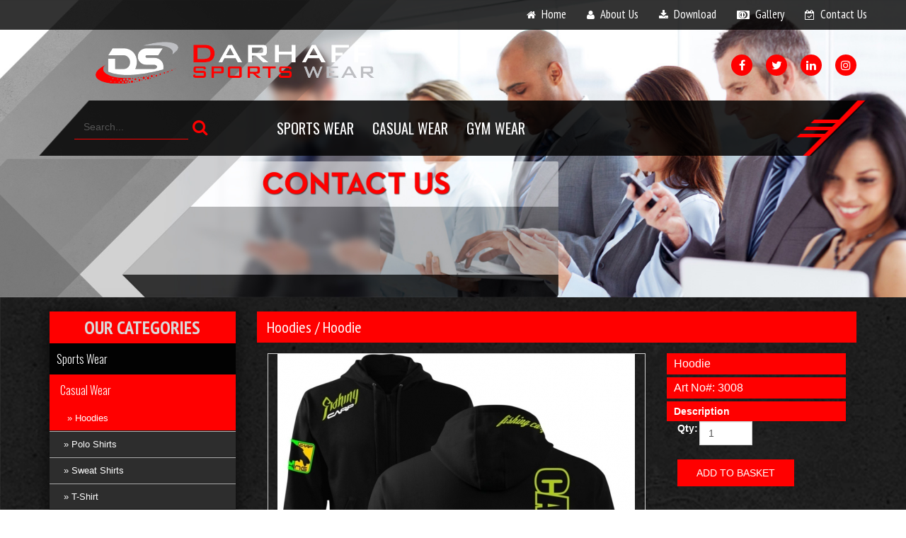

--- FILE ---
content_type: text/html; charset=UTF-8
request_url: http://darhaffsports.com/detail.php?live=2_11_0_151
body_size: 4733
content:
<!DOCTYPE html>
<html>
<head>
<meta charset="utf-8">
<meta http-equiv="X-UA-Compatible" content="IE=edge">
<meta name="viewport" content="width=device-width, initial-scale=1, maximum-scale=1" />
<title>Casual Wear  &raquo; Hoodies &raquo;  hoodie</title>
<meta name="description" content="" />
<meta name="keywords" content="" />
<link rel="stylesheet" type="text/css" href="css/bootstrap.min.css">
<link href="https://maxcdn.bootstrapcdn.com/font-awesome/4.6.3/css/font-awesome.min.css" rel="stylesheet">
<link href="https://fonts.googleapis.com/css?family=PT+Sans+Narrow:400,700" rel="stylesheet">
<link href="https://fonts.googleapis.com/css?family=Oswald:300,400,500,600" rel="stylesheet">
<link href="https://fonts.googleapis.com/css?family=Montserrat:400,500,600,700" rel="stylesheet">
<link rel="stylesheet" type="text/css" href="css/front.css">
<link href="css/slick.css" rel="stylesheet"><link rel="stylesheet" href="css/jquery.fancybox.css?v=2.1.5" type="text/css" media="screen" />
</head>
<body>

<div class="formannagtop">

<header class="top">
    <div class="container">
        <div class="row">

        <div class="top_manu_wrapper">
        <ul>
        <li><span class="fa fa-home"></span><a href="index.php">home</a></li>
        <li><span class="fa fa-user"></span><a href="content.php?p=1">about us</a></li>
        <li><span class="fa fa-download"></span><a href="#">download</a></li>
        <li><span class="fa fa-cc-diners-club"></span><a href="gallery.php">gallery</a></li>
        <li><span class="fa fa-calendar-check-o"></span><a href="content.php?p=2">contact us</a></li>
        <!-- <li class="language-top"><div id="google_translate_element"></div></li> -->
        </ul>
        </div>

        </div>
    </div>
</header>

<header class="main">
    <div class="container">
        <div class="row">

        <div class="col-md-6 col-sm-6">
            <div class="main-left-header">
                <a href="#"><img class="img-responsive" src="images/logo.png" alt="logo"></a>
            </div>
        </div>

        <div class="col-md-6 col-sm-6">
        <div class="main-right-header">

        <ul>
            <li><a class="fa fa-facebook" href="https://www.facebook.com/Darhaff-sports-wear-287141355461504/"></a></li>
            <li><a class="fa fa-twitter" href="#"></a></li>
            <li><a class="fa fa-linkedin" href="#"></a></li>
            <li><a class="fa fa-instagram" href="https://www.instagram.com/kingdom.dani?r=nametag"></a></li>
        </ul>

        </div>
        </div>

        </div>
    </div>
</header>

<div class="container">
<div class="row">
<nav class="main_nav">

    <div class="col-md-3 col-sm-3">
        <div class="form_dataa">
        <form method="post" action="search.php" role="search" class="form-inline newsletter">
            <input type="text" name="tsearch" placeholder="Search...">
            <button type="submit" class="btn-default btn-submit fa fa-search"></button>
        </form>
        </div>
    </div>

    <div class="col-md-9 col-sm-9">
    <div class="main_nav_bars">
    
    <div class="navbar navbar-default">
    <div class="navbar-header">
    <button type="button" class="navbar-toggle" data-toggle="collapse" data-target=".main-nav-bar1">
    <span class="icon-bar"></span>
    <span class="icon-bar"></span>
    <span class="icon-bar"></span>
    </button>
    </div>

    <div class="collapse navbar-collapse main-nav-bar1">
        <ul class="menu nav navbar-nav" id="navigation-bar">
                
            <li><a href="products.php?live=1_1_0_0">Sports Wear</a></li>
                
            <li><a href="products.php?live=2_11_0_0">Casual Wear</a></li>
                
            <li><a href="products.php?live=3_15_0_0">Gym Wear</a></li>
                
        </ul>
    </div>
    </div>

    </div>
    </div>

</nav>
</div>
</div>

</div>
<!--<img src="upload/category/" class="img-responsive center-block" alt="banner">-->
<img src="images/page.jpg" class="img-responsive center-block" alt="banner">

<div class="main_site_bgwrapper">

<div class="container">

<div class="row row-eq-height">
    <div class="col-lg-3 col-md-3 col-sm-4 mtb-20 inflex">
        <script language="JavaScript" type="text/javascript">
var persistmenu="yes" //"yes" or "no". Make sure each SPAN content contains an incrementing ID starting at 1 (id="sub1", id="sub2", etc)
var persisttype="sitewide" //enter "sitewide" for menu to persist across site, "local" for this page only
if (document.getElementById){ 
document.write('<style type="text/css">\n')
document.write('.submenu{display: none;}\n')
document.write('</style>\n')
}
function SwitchMenu(obj){
	if(document.getElementById){
	var el = document.getElementById(obj);
	var ar = document.getElementById("masterdiv").getElementsByTagName("span"); 
		if(el.style.display != "block"){ 
			for (var i=0; i<ar.length; i++){
				if (ar[i].className=="submenu") 
				ar[i].style.display = "none";
			}
			el.style.display = "block";
		}else{
			el.style.display = "none";
		}
	}
}
function get_cookie(Name) { 
var search = Name + "="
var returnvalue = "";
if (document.cookie.length > 0) {
offset = document.cookie.indexOf(search)
if (offset != -1) { 
offset += search.length
end = document.cookie.indexOf(";", offset);
if (end == -1) end = document.cookie.length;
returnvalue=unescape(document.cookie.substring(offset, end))
}
}
return returnvalue;
}
function onloadfunction(){
if (persistmenu=="yes"){
var cookiename=(persisttype=="sitewide")? "switchmenu" : window.location.pathname
var cookievalue=get_cookie(cookiename)
if (cookievalue!="")
document.getElementById(cookievalue).style.display="block"
}
}
function savemenustate(){
var inc=1, blockid=""
while (document.getElementById("sub"+inc)){
if (document.getElementById("sub"+inc).style.display=="block"){
blockid="sub"+inc
break
}
inc++
}
var cookiename=(persisttype=="sitewide")? "switchmenu" : window.location.pathname
var cookievalue=(persisttype=="sitewide")? blockid+";path=/" : blockid
document.cookie=cookiename+"="+cookievalue
}
if (window.addEventListener)
window.addEventListener("load", onloadfunction, false)
else if (window.attachEvent)
window.attachEvent("onload", onloadfunction)
else if (document.getElementById)
window.onload=onloadfunction
if (persistmenu=="yes" && document.getElementById)
window.onunload=savemenustate
</script>

<div class="leftmenu">
<h4>Our Categories</h4>
	<div class="LefMenu" id="masterdiv">
	    <div class="menutitle" onclick="SwitchMenu('sub1');" style="cursor:pointer">
    
		        
        	<li  class="MainLeftCats" ><a href="#1" >Sports Wear</a></li>
        
            </div>
    
        
        
    <span class="submenu" id="sub1">
    <ul>
        
    	<li><a href="products.php?live=1_1_0_0" >&raquo; American Football Uniform</a></li>
    
        
    	<li><a href="products.php?live=1_3_0_0" >&raquo; Ice Hockey Uniforms</a></li>
    
        
    	<li><a href="products.php?live=1_2_0_0" >&raquo; Baseball Uniform</a></li>
    
        
    	<li><a href="products.php?live=1_4_0_0" >&raquo; Basketball Uniform</a></li>
    
        
    	<li><a href="products.php?live=1_5_0_0" >&raquo; Soccer Uniform</a></li>
    
        
    	<li><a href="products.php?live=1_6_0_0" >&raquo; Goalkeeper Uniform</a></li>
    
        
    	<li><a href="products.php?live=1_7_0_0" >&raquo; Rugby Uniform</a></li>
    
        
    	<li><a href="products.php?live=1_8_0_0" >&raquo; Swimming Wear</a></li>
    
        
    	<li><a href="products.php?live=1_9_0_0" >&raquo; Beach Wear</a></li>
    
        
    	<li><a href="products.php?live=1_10_0_0" >&raquo; Sublimation T Shirts</a></li>
    
        </ul>
    </span>
    
        <div class="menutitle" onclick="SwitchMenu('sub2');" style="cursor:pointer">
    
		        
        	<li  class="MainLeftCats active" ><a href="#1"  class="active" >Casual Wear</a></li>
        
            </div>
    
        
        
    <span class="submenu" id="sub2" style='display:block'>
    <ul>
        
    	<li><a href="products.php?live=2_11_0_0"  class="active" >&raquo; Hoodies</a></li>
    
        
    	<li><a href="products.php?live=2_12_0_0" >&raquo; Polo Shirts</a></li>
    
        
    	<li><a href="products.php?live=2_13_0_0" >&raquo; Sweat Shirts</a></li>
    
        
    	<li><a href="products.php?live=2_14_0_0" >&raquo; T-Shirt</a></li>
    
        </ul>
    </span>
    
        <div class="menutitle" onclick="SwitchMenu('sub3');" style="cursor:pointer">
    
		        
        	<li  class="MainLeftCats" ><a href="#1" >Gym Wear</a></li>
        
            </div>
    
        
        
    <span class="submenu" id="sub3">
    <ul>
        
    	<li><a href="products.php?live=3_15_0_0" >&raquo; Legging</a></li>
    
        
    	<li><a href="products.php?live=3_16_0_0" >&raquo; Shorts</a></li>
    
        
    	<li><a href="products.php?live=3_17_0_0" >&raquo; Sports Bra</a></li>
    
        
    	<li><a href="products.php?live=3_18_0_0" >&raquo; Gym Singlet</a></li>
    
        
    	<li><a href="products.php?live=3_19_0_0" >&raquo; Tanktop Stringer</a></li>
    
        </ul>
    </span>
    
    	</div>
</div>
    </div>
    
<div class="col-lg-9 col-md-9 col-sm-8 mtb-20 inflex">
<div class="prdarea">
    <div class="prdarea1">
        <h4><a href="products.php?live=2_11_0_0">Hoodies</a> /  hoodie</h4>
    </div>
    <div class="row"></div>
       
    <div class="col-lg-12 col-md-12 col-sm-8 inflex">
    <div class="prdarea">
        <div class="row">
        <div class="col-lg-8 col-md-8 col-sm-6 mtb-15"> 
            <div class="largeimg">
                <img id="zoom1" class = "cloudzoom img-responsive center-block" src = "upload/products/482181179_151_pic_2.jpg" data-cloudzoom = "zoomImage: 'upload/products/482181179_151_pic_3.jpg', zoomPosition: 'inside', autoInside: true"  alt="">
            </div>

        </div>

        <div class="col-lg-4 col-sm-4 col-sm-6 mtb-15 largedet">
            <form action="addtocart.php" method="post" name="frm_cart" id="frm_cart">
                <div class="detail2">
                    <h4> hoodie</h4>
                    <h5>Art No#: 3008</h5>
                    <h6><strong>Description</strong></h6>
                                    
                </div>
                                <div class="form-group">
                <label class="col-sm-2 control-label" style=" width:12%;">Qty: </label>
                <div class="col-sm-5">
                    <input name="qty" type="number" class="form-control formfldgg" style="border-radius:0;" id="qty" value="1">
                </div>
                <div class="col-sm-10 t1515">
                    <input type="submit" name="Add To Cart" class="btn" style="padding:8px 26px 8px 26px; background:none; font-family: 'Raleway', sans-serif; font-size:14px; margin-top:20px;
                color:#fff; background:#ff0000; text-transform:uppercase; border-radius:0;" value="Add to Basket">
                </div>
                </div>                               
                <input type="hidden" name="sub_mit" value="Yes" />
                <input type="hidden" name="live" value="2_11_0_151" />
            </form>
        </div>
    
    </div>
    
<div class="row">
<div class="col-lg-12">
    <div class="real">
        <h4>Related Products</h4>
    </div>

    <div class="row">
    <div class="slidee11">
                           
            <div class="col-md-4 col-sm-6 mb-10">
                <div class="common-prd-wrapper">
                    <form action="addtocart.php" method="post" name="frm_cart" id="frm_cart">
                    <div class="prd-img">
                    <a href="detail.php?live=2_11_0_153">
                        <img class="img-responsive" src="upload/products/176155532_153_pic_1.jpg" alt="prd">
                    </a>
                    </div>
                    <div class="prd_name">
                    <p> hoodie</p>
                    <span>3010</span>
                    <button type="submit" name="scart" value="Add to Cart" class="basbtn">add to basket</button>
                    </div>
                    <input name="qty" type="hidden" id="qty" value="1" />
                    <input type="hidden" name="sub_mit" value="Yes" />
                    <input type="hidden" name="live" value="2_11_0_153" />            
                    </form>
                </div>
            </div><!--col-md-3-->
                   
            <div class="col-md-4 col-sm-6 mb-10">
                <div class="common-prd-wrapper">
                    <form action="addtocart.php" method="post" name="frm_cart" id="frm_cart">
                    <div class="prd-img">
                    <a href="detail.php?live=2_11_0_150">
                        <img class="img-responsive" src="upload/products/857121785_150_pic_1.jpg" alt="prd">
                    </a>
                    </div>
                    <div class="prd_name">
                    <p> hoodie</p>
                    <span>3007</span>
                    <button type="submit" name="scart" value="Add to Cart" class="basbtn">add to basket</button>
                    </div>
                    <input name="qty" type="hidden" id="qty" value="1" />
                    <input type="hidden" name="sub_mit" value="Yes" />
                    <input type="hidden" name="live" value="2_11_0_150" />            
                    </form>
                </div>
            </div><!--col-md-3-->
                   
            <div class="col-md-4 col-sm-6 mb-10">
                <div class="common-prd-wrapper">
                    <form action="addtocart.php" method="post" name="frm_cart" id="frm_cart">
                    <div class="prd-img">
                    <a href="detail.php?live=2_11_0_148">
                        <img class="img-responsive" src="upload/products/505430056_148_pic_1.jpg" alt="prd">
                    </a>
                    </div>
                    <div class="prd_name">
                    <p> hoodie</p>
                    <span>3005</span>
                    <button type="submit" name="scart" value="Add to Cart" class="basbtn">add to basket</button>
                    </div>
                    <input name="qty" type="hidden" id="qty" value="1" />
                    <input type="hidden" name="sub_mit" value="Yes" />
                    <input type="hidden" name="live" value="2_11_0_148" />            
                    </form>
                </div>
            </div><!--col-md-3-->
                
    </div>
    </div>
</div>
</div>
            
    </div>
    </div>        
          
</div>
</div>   
  
 
</div>
</div>

<div class="container">
<div class="row">
<footer class="top-foter">

<div class="col-md-4 col-sm-4">
<div class="footer-common">

<div class="footercall">
<span class="fa fa-home">&nbsp;</span>
</div>

<div class="foter_deteil">
<p><strong>Pakistan Office &amp; Manufacturing Factory </strong><br /><strong>Darhaff Sports </strong><br /><strong>Mohallah Bograh (Green Town), P.O.Fateh Garh, 51310 Sialkot-Pakistan.</strong></p>
</div>

</div>
</div>

<div class="col-md-4 col-sm-4">
<div class="footer-common">

<div class="footercall">
<span class="fa fa-phone">&nbsp;</span>
</div>

<div class="foter_deteil">
<span>Phone:</span>
<p>+92-340-4678931</p>
<p>+92 347 1689322</p>
<p></p>
</div>

</div>
</div>

<div class="col-md-4 col-sm-4">
<div class="footer-common">

<div class="footercall">
<span class="fa fa-envelope">&nbsp;</span>
</div>

<div class="foter_deteil">
<span>Email:</span>
<p><a href="mailto:darhaffsportswear@gmail.com">darhaffsportswear@gmail.com</a></p>
<p><a href="mailto:info@darhaffsports.com">info@darhaffsports.com</a></p>
</div>

</div>
</div>

</footer>
</div>
</div>

<footer class="end">
<div class="container">
<div class="row">


<div class="col-md-6">
<div class="footer-end-left">

<ul>
<li><p>Copyrights &copy; 2026 <a href="index.php">Darhaff Sports.  All Rights Reserved.</p></li>
<li><span>Designed by:</span><a href="#">E-Professional</a></li>
</ul>


</div>
</div>

<div class="col-md-6">
<div class="footer-end-right">
<ul>
<li><a href="index.php">Home</a></li>
<li><a href="content.php?p=1">about us</a></li>
<li><a href="#">products</a></li>
<li><a href="#">download</a></li>
<li><a href="content.php?p=2">contact us</a></li>
</ul>

</div>
</div>


</div>
</div>
</footer></div>

<script type="text/javascript" src="js/jquery.js"></script>
<script type="text/javascript" src="js/bootstrap.min.js"></script>

<script type="text/javascript" src="js/placeholdem.min.js"></script>
<script type="text/javascript" src="js/search.js"></script>
<script type="text/javascript" src="http://translate.google.com/translate_a/element.js?cb=googleTranslateElementInit"></script>

<script>
$(".carousel-inner div:first").addClass("active");
</script>

<script type="text/javascript">
Placeholdem(document.querySelectorAll('[placeholder]'));
</script>

<script type="text/javascript">
function googleTranslateElementInit() {
new google.translate.TranslateElement({pageLanguage: 'en', layout: google.translate.TranslateElement.InlineLayout.SIMPLE}, 'google_translate_element');}
</script>

<script type="text/javascript" src="js/slick.min.js"></script>
    
    <script type="text/javascript">
    $(document).ready(function(){
	$('.slidee1').slick({
			infinite: true,
			autoplay: true,
			aautoplaySpeed: 1000,
			infinite: true,
			speed: 1500,
			slidesToShow: 4,
			slidesToScroll: 1,
			responsive: [
			{
			breakpoint: 1200,
			settings: {
			slidesToShow: 4,
			slidesToScroll: 1,
			infinite: true,
			dots: false
			}
			},
			{
			breakpoint: 1024,
			settings: {
			slidesToShow: 4,
			slidesToScroll: 1,
			infinite: true,
			dots: false
			}
			},
			{
			breakpoint: 768,
			settings: {
			slidesToShow: 2,
			slidesToScroll: 1
			}
			},
			{
			breakpoint: 600,
			settings: {
			slidesToShow: 1,
			slidesToScroll: 1
			}
			},
			// You can unslick at a given breakpoint now by adding:
			// settings: "unslick"
			// instead of a settings object
			]
			});
			
			
			$('.slidee2').slick({
			autoplay: true,
			aautoplaySpeed: 1000,
			infinite: true,
			speed: 1500,
			slidesToShow: 4,
			slidesToScroll: 1,
			responsive: [
			{
			breakpoint: 1200,
			settings: {
			slidesToShow: 4,
			slidesToScroll: 1,
			infinite: true,
			dots: false
			}
			},
			{
			breakpoint: 1024,
			settings: {
			slidesToShow: 4,
			slidesToScroll: 1,
			infinite: true,
			dots: false
			}
			},
			{
			breakpoint: 768,
			settings: {
			slidesToShow: 2,
			slidesToScroll: 1
			}
			},
			{
			breakpoint: 600,
			settings: {
			slidesToShow: 1,
			slidesToScroll: 1
			}
			},
			// You can unslick at a given breakpoint now by adding:
			// settings: "unslick"
			// instead of a settings object
			]
			});
			
	});
  </script>


<style type="text/css">
div.cloudzoom-zoom,div.cloudzoom-zoom-inside{display: block !important;}
div.cloudzoom-blank,div.cloudzoom-blank div.cloudzoom-lens{display: none !important;}
</style>
<script type="text/javascript" src="js/cloudzoom.js"></script>
<script>CloudZoom.quickStart();</script>
<script type="text/javascript">
$(document).ready(function(){$('#noticb').delay(10000).fadeOut(400);});
</script></body>
</html>

--- FILE ---
content_type: text/css
request_url: http://darhaffsports.com/css/front.css
body_size: 8557
content:
*, ::after, ::before { box-sizing: border-box;}

body{font-size:14px; color:#fff; background:#fff;}



#google_translate_element{color:#fff; text-decoration:none; padding:2px 5px;}

.goog-te-gadget img {display: none;}
.goog-te-gadget-simple {background: none !important;border:none !important;color:#b6b6b6;font-size: 14px;display: inline-block;padding-top: 2px;padding-bottom: 0px;zoom: 1;}
.goog-te-gadget-simple .goog-te-menu-value {color: #fff !important;}
.goog-te-menu-value span{padding:4px 0;}
.goog-te-menu-value span:first-child{margin-right:20px;}
.goog-te-menu-value span:last-child{color:#fff !important;padding:0px 3px 0 5px;border: none !important;}

.goog-te-menu-value{text-decoration:none !important;}
.goog-te-menu-value span:nth-child(1){margin-right:0px;}
.goog-te-menu-value span:nth-child(3){display:none;}

.goog-te-gadget-simple .goog-te-menu-value{color:#fff !important;}

.goog-te-menu-value span:last-child{color:#fff !important; display:none;}






.removepadd{padding-right:0px; padding-left:0px;}
.removepadd01{padding-right:0px; padding-left:0px;}

.removepaddcl-left{padding-left:0px;}
.removepaddcl-right{padding-right:0px;}

.removesomepade{padding-left:7px; padding-right:7px;}


/*banner*/
.carousel-inner>.active img{transform:scale(1.1);}

.carousel-indicators .active{background:#fff;}
.carousel-indicators li{background:#fff; border:#111;}
.carousel-control{}
.carousel-control:focus, .carousel-control:hover{}

.maintop_bannersarea{}

.carousel{}
.carousel .item{}
.carousel .item img{display:block; width:100%; -webkit-transition:all 5s ease; -moz-transition:all 5s ease; -o-transition:all 5s ease; transition:all 5s ease;}
.carousel .item:hover img{}

/* banner closed */


/*default style remove nav*/
.navbar{min-height:0px;}
.navbar-default{background:none; border:none; box-shadow:none; margin:0px; padding:0px;}



header.top{background:rgba(0,0,0,0.8);}
header.top .top_manu_wrapper{text-align:right; padding-bottom:9px;}
header.top .top_manu_wrapper ul{padding:0px; margin:0px; list-style:none;}
header.top .top_manu_wrapper ul li{display:inline-block; margin-left:25px; padding-top:8px;}
header.top .top_manu_wrapper ul li:first-child{margin-left:0px;}
header.top .top_manu_wrapper ul li span{display:inline-block; color:#fff; margin-right:8px; -webkit-transition:all 0.2s ease; -moz-transition:all 0.2s ease; -o-transition:all 0.2s ease; transition:all 0.2s ease;}
header.top .top_manu_wrapper ul li a{display:inline-block; text-decoration:none; color:#fff; text-transform:capitalize; font-family: 'PT Sans Narrow', sans-serif; font-weight:400; font-size:17px; -webkit-transition:all 0.2s ease; -moz-transition:all 0.2s ease; -o-transition:all 0.2s ease; transition:all 0.2s ease;}
header.top .top_manu_wrapper ul li:hover span,
header.top .top_manu_wrapper ul li:hover a{color:#ff0000;}



header.main{}
header.main .main-left-header{padding:14px 61px;}
header.main .main-left-header a{display:inline-block;}
header.main .main-left-header a img{display:inline-block;}

header.main .main-right-header{text-align:right; padding:35px 0px;}
header.main .main-right-header ul{padding:0px; margin:0px; list-style:none;}
header.main .main-right-header ul li{display:inline-block; margin-left:15px;}
header.main .main-right-header ul li a{display:block; text-decoration:none; color:#fff; background:#ff0000; width:30px; height:30px; text-align:center; font-size:16px; padding:7px 0px; border-radius:50%; -webkit-transition:all 0.2s ease; -moz-transition:all 0.2s ease; -o-transition:all 0.2s ease; transition:all 0.2s ease;}
header.main .main-right-header ul li a:hover{background:#555;}


nav.main_nav{background:url(../images/menubg.png)no-repeat center center; float:left; width:100%; overflow:hidden;}
nav.main_nav .form_dataa{margin-left:35px; margin-top:20px; margin-right:40px;}
nav.main_nav .form_dataa form{display:block; position:relative; -webkit-transition:all 0.4s ease; -moz-transition:all 0.4s ease; -o-transition:all 0.4s ease; transition:all 0.4s ease;}
nav.main_nav .form_dataa form input{display:block; background:none; padding-left:13px; color:#555; border:none; border-bottom:1px solid #ff0000; width:86%; height:35px; outline:none;}
nav.main_nav .form_dataa form button{display:block; background:none; position:absolute; top:0px; right:0px; border:none; color:#ff0000; font-size:23px; height:35px; outline:none;}
nav.main_nav .form_dataa form:hover button{color:#555;}
nav.main_nav .form_dataa form:hover input{border-bottom:1px solid #555;}

nav.main_nav .main_nav_bars{}
nav.main_nav .main_nav_bars ul{}
nav.main_nav .main_nav_bars ul li{}
nav.main_nav .main_nav_bars ul li a{color:#fff; position:relative; text-transform:uppercase; font-family: 'Oswald', sans-serif; font-weight:400; font-size:20px; padding:29px 13px; -webkit-transition:all 0.4s ease; -moz-transition:all 0.4s ease; -o-transition:all 0.4s ease; transition:all 0.4s ease;}
nav.main_nav .main_nav_bars ul li a::after{display:block; opacity:0; content:""; width:20px; height:20px; margin-left:-10px; transform:rotate(45deg); position:absolute; left:50%; bottom:-20px; right:0px; text-align:center; background:#ff0000; -webkit-transition:all 0.5s ease; -moz-transition:all 0.5s ease; -o-transition:all 0.5s ease; transition:all 0.5s ease;}
nav.main_nav .main_nav_bars ul li:hover a::after{display:block; opacity:1; content:""; width:20px; height:20px; margin-left:-10px; transform:rotate(45deg); position:absolute; left:50%; bottom:-9px; right:0px; text-align:center; background:#ff0000;}
nav.main_nav .main_nav_bars ul li a::before{display:block; opacity:0; content:""; width:20px; height:20px; margin-left:-10px; transform:rotate(45deg); position:absolute; left:50%; top:-20px; right:0px; text-align:center; background:#ff0000; -webkit-transition:all 0.5s ease; -moz-transition:all 0.5s ease; -o-transition:all 0.5s ease; transition:all 0.5s ease;}
nav.main_nav .main_nav_bars ul li:hover a::before{display:block; opacity:1; content:""; width:20px; height:20px; margin-left:-10px; transform:rotate(45deg); position:absolute; left:50%; top:-9px; right:0px; text-align:center; background:#ff0000;}
nav.main_nav .main_nav_bars ul li a:hover{color:#ff0000;}

.formannagtop{position:absolute; left:0px; right:0px; z-index:999;}


.main_site_bgwrapper{background:url(../images/body_bg.jpg)no-repeat center center / cover; float:left; width:100%;}

article.main_cats{float:left; width:100%; padding-top:30px;}
article.main_cats h1{font-family: 'PT Sans Narrow', sans-serif; display:inline-block; position:relative; margin:0px; text-transform:capitalize; font-weight:bold; color:#fff; padding:0px 15px 15px 15px;}
article.main_cats h1 span{font-family: 'PT Sans Narrow', sans-serif; font-weight:normal;}
article.main_cats h1::after{display:block; content:""; background:#ff0000; width:50%; height:1px; position:absolute; left:15px; bottom:0px;}
article.main_cats p{font-family: 'PT Sans Narrow', sans-serif; margin:0px; font-weight:normal; color:#d8d8d8; margin-top:15px; font-size:15px; line-height:21px; padding:0px 15px;}

.common-cats-wrapper{text-align:center; margin-top:25px;}
.common-cats-wrapper .cats-img{}
.common-cats-wrapper .cats-img a{display:inline-block;}
.common-cats-wrapper .cats-img a img{display:inline-block;}

.common-cats-wrapper .cats-name{}
.common-cats-wrapper .cats-name h3{font-family: 'PT Sans Narrow', sans-serif; margin:0px; text-transform:capitalize; font-weight:500; color:#fff; padding:15px 5px;}
.common-cats-wrapper .cats-name a{font-family: 'PT Sans Narrow', sans-serif; display:inline-block; border-radius:12px; text-decoration:none; border:1px solid #ff0000; font-size:16px; padding:7px 15px; font-weight:normal; color:#fff; text-transform:capitalize; -webkit-transition:all 0.2s ease; -moz-transition:all 0.2s ease; -o-transition:all 0.2s ease; transition:all 0.2s ease;}
.common-cats-wrapper:hover .cats-name a{background:#ff0000;}


.site_newslettre{background:url(../images/newslleter_bg.png)no-repeat center center; float:left; width:100%; margin-bottom:40px; margin-top:40px; padding:25px 0px;}

.site_newslettre .news_heading{text-align:center;}
.site_newslettre .news_heading h1{margin:0px; font-family: 'PT Sans Narrow', sans-serif; color:#fff; text-transform:capitalize; font-weight:600;}


.site_newslettre .news_form{margin-right:150px;}
.site_newslettre .news_form form{display:block; position:relative;}
.site_newslettre .news_form form input{display:block; font-family: 'PT Sans Narrow', sans-serif; text-transform:capitalize; background:none; border:none; height:35px; outline:none; width:100%; border-bottom:1px solid #ff0000; color:#eee;}
.site_newslettre .news_form form button{display:block; background:none; font-family: 'PT Sans Narrow', sans-serif; border:none; height:35px; outline:none; position:absolute; top:0px; right:0px; padding:0px 25px; color:#fff; background:#ff0000; text-transform:capitalize;}
.site_newslettre .news_form form:hover button{background:#000;}
.site_newslettre .news_form form:hover input{border-bottom:1px solid #000;}


.short_deteils{padding-bottom:20px; float:left; width:100%;}
.short_deteils h1{font-family: 'PT Sans Narrow', sans-serif; display:block; position:relative; margin:0px; text-transform:capitalize; font-weight:bold; color:#fff; float:left; width:100%; padding:0px 15px 12px 15px;}
.short_deteils h1 span{font-family: 'PT Sans Narrow', sans-serif; font-weight:normal;}
.short_deteils h1::after{display:block; content:""; background:#ff0000; width:95px; height:1px; position:absolute; left:15px; bottom:0px;}

.short_deteils .common-short-deteil{margin-top:18px;}
.short_deteils .common-short-deteil .deteil_heading{}
.short_deteils .common-short-deteil .deteil_heading span{display:inline-block; color:#fff; font-size:25px; margin-right:10px;}
.short_deteils .common-short-deteil .deteil_heading h3{margin:0px; display:inline-block; font-family: 'PT Sans Narrow', sans-serif; font-weight:400; color:#fff;}

.short_deteils .common-short-deteil .paragraph_w{margin-top:15px;}
.short_deteils .common-short-deteil .paragraph_w p{margin:0px; font-family: 'PT Sans Narrow', sans-serif; color:#d8d8d8; font-size:15px;}

.short_deteils .readmore{text-align:center; margin-top:20px; float:left; width:100%;}
.short_deteils .readmore a{font-family: 'PT Sans Narrow', sans-serif; display:inline-block; border-radius:12px; text-decoration:none; border:1px solid #ff0000; font-size:16px; padding:6px 25px; font-weight:normal; color:#fff; text-transform:capitalize; -webkit-transition:all 0.2s ease; -moz-transition:all 0.2s ease; -o-transition:all 0.2s ease; transition:all 0.2s ease;}
.short_deteils .readmore a:hover{background:#ff0000;}


section.main_prd{padding-bottom:30px; float:left; width:100%;}
section.main_prd h1{font-family: 'PT Sans Narrow', sans-serif; display:block; position:relative; margin:0px; text-transform:capitalize; font-weight:bold; color:#fff; float:left; width:100%; padding:0px 15px 12px 15px;}
section.main_prd h1::after{display:block; content:""; background:#ff0000; width:95px; height:1px; position:absolute; left:15px; bottom:0px;}
section.main_prd h1 span{font-family: 'PT Sans Narrow', sans-serif; font-weight:normal;}

.common-prd-wrapper{background:#fff; border-radius:10px; margin-top:25px; border:2px solid #fff; -webkit-transition:all 0.2s ease; -moz-transition:all 0.2s ease; -o-transition:all 0.2s ease; transition:all 0.2s ease;}
.common-prd-wrapper:hover{border:2px solid #ff0000;}
.common-prd-wrapper .prd-img{text-align:center; padding:12px;}
.common-prd-wrapper .prd-img a{display:inline-block;}
.common-prd-wrapper .prd-img a img{display:inline-block;}

.common-prd-wrapper .prd_name{text-align:center; padding-bottom:18px;}
.common-prd-wrapper .prd_name p{margin:0px; font-family: 'PT Sans Narrow', sans-serif; color:#333; font-size:18px;}
.common-prd-wrapper .prd_name span{display:block; padding-bottom:10px; padding-top:2px; font-family: 'PT Sans Narrow', sans-serif; font-weight:bold; color:#333; font-size:18px;}
.common-prd-wrapper .prd_name button{display:inline-block; border-radius:4px; font-weight:500; padding:4px 20px; border:2px solid #d7d7d7; font-family: 'PT Sans Narrow', sans-serif; text-transform:capitalize; text-decoration:none; color:#333; font-size:18px; -webkit-transition:all 0.2s ease; -moz-transition:all 0.2s ease; -o-transition:all 0.2s ease; transition:all 0.2s ease; outline:none; background:none;}
.common-prd-wrapper .prd_name button:hover{border:2px solid #c00000; background:#ff0000; color:#fff;}


.main_galery_wrapper{padding-bottom:30px; float:left; width:100%;}
.main_galery_wrapper .gal_img_01{}
.main_galery_wrapper .gal_img_01 h1{font-family: 'PT Sans Narrow', sans-serif; display:block; position:relative; margin:0px; text-transform:capitalize; font-weight:bold; color:#fff; float:left; width:100%; padding:0px 15px 12px 15px;}
.main_galery_wrapper .gal_img_01 h1::after{display:block; content:""; background:#ff0000; width:95px; height:1px; position:absolute; left:15px; bottom:0px;}
.main_galery_wrapper .gal_img_01 h1 span{font-family: 'PT Sans Narrow', sans-serif; font-weight:normal;}

.main_galery_wrapper .gal_img_01 a{display:block; margin-top:25px; float:left; width:100%;}
.main_galery_wrapper .gal_img_01 a img{display:block; width:100%;}

.main_galery_wrapper .gal_img_02{}
.main_galery_wrapper .gal_img_02 h1{font-family: 'PT Sans Narrow', sans-serif; display:block; position:relative; margin:0px; text-transform:capitalize; font-weight:bold; color:#fff; float:left; width:100%; padding:0px 15px 12px 15px;}
.main_galery_wrapper .gal_img_02 h1::after{display:block; content:""; background:#ff0000; width:95px; height:1px; position:absolute; left:15px; bottom:0px;}
.main_galery_wrapper .gal_img_02 h1 span{font-family: 'PT Sans Narrow', sans-serif; font-weight:normal;}

.main_galery_wrapper .gal_img_02 .pdf_cata{position:relative; background:#151515; float:left; width:100%; margin-top:25px; padding:15px;}
.main_galery_wrapper .gal_img_02 .pdf_cata .in-left{}
.main_galery_wrapper .gal_img_02 .pdf_cata .in-left p{margin:0px; color:#fff; font-family: 'PT Sans Narrow', sans-serif; font-size:16px;}
.main_galery_wrapper .gal_img_02 .pdf_cata .in-left a{display:inline-block; font-family: 'Montserrat', sans-serif; font-weight:500; margin-top:124px; color:#fff; background:#ff0000; padding:10px 20px; border-radius:3px; text-transform:uppercase; text-decoration:none; -webkit-transition:all 0.2s ease; -moz-transition:all 0.2s ease; -o-transition:all 0.2s ease; transition:all 0.2s ease;}
.main_galery_wrapper .gal_img_02 .pdf_cata .in-left a:hover{background:#555;}

.main_galery_wrapper .gal_img_02 .pdf_cata .in-right{text-align:center; margin-top:25px; position:absolute; left:-69px; right:0px;}
.main_galery_wrapper .gal_img_02 .pdf_cata .in-right img{display:inline-block;}


footer.top-foter{float:left; width:100%; border-top:1px solid #424242; text-align:center; padding-bottom:30px;}

footer.top-foter .footer-common{margin-top:35px;}

footer.top-foter .footercall{display:inline-block; padding-bottom:12px;}
footer.top-foter .footercall span{display:block; width:120px; height:120px; font-size:55px; padding:27px 29px; text-align:center; color:#fff; border:5px solid #fff; border-radius:50%; -webkit-transition:all 0.2s ease; -moz-transition:all 0.2s ease; -o-transition:all 0.2s ease; transition:all 0.2s ease;}
footer.top-foter .footer-common:hover .footercall span{color:#ff0000; border:5px solid #ff0000;}

footer.top-foter .foter_deteil{}
footer.top-foter .foter_deteil p{margin:0px; color:#fff; font-size:17px; font-family: 'PT Sans Narrow', sans-serif;}
footer.top-foter .foter_deteil span{display:block; color:#fff; font-size:17px; font-family: 'PT Sans Narrow', sans-serif;}
footer.top-foter .foter_deteil a{display:block; text-decoration:none; color:#fff; font-size:17px; font-family: 'PT Sans Narrow', sans-serif; -webkit-transition:all 0.2s ease; -moz-transition:all 0.2s ease; -o-transition:all 0.2s ease; transition:all 0.2s ease;}
footer.top-foter .foter_deteil a:hover{color:#ff0000;}


footer.end{float:left; width:100%; border-top:13px solid #c2c2c2; padding-bottom:18px;}
footer.end .footer-end-left{padding-top:18px;}
footer.end .footer-end-left ul{padding:0px; margin:0px; list-style:none;}
footer.end .footer-end-left ul li{display:inline-block; margin-left:22px;}
footer.end .footer-end-left ul li:first-child{margin-left:0px;}
footer.end .footer-end-left ul li p{margin:0px; color:#fff; font-size:16px; font-family: 'PT Sans Narrow', sans-serif;}
footer.end .footer-end-left ul li span{display:inline-block; color:#fff; font-size:16px; font-family: 'PT Sans Narrow', sans-serif;}
footer.end .footer-end-left ul li a{display:inline-block; margin-left:2px; text-decoration:none; color:#fff; font-size:16px; font-family: 'PT Sans Narrow', sans-serif; -webkit-transition:all 0.2s ease; -moz-transition:all 0.2s ease; -o-transition:all 0.2s ease; transition:all 0.2s ease;}
footer.end .footer-end-left ul li a:hover{color:#ff0000;}

footer.end .footer-end-right{text-align:right; padding-top:20px;}
footer.end .footer-end-right ul{padding:0px; margin:0px; list-style:none;}
footer.end .footer-end-right ul li{display:inline-block; margin-left:18px;}
footer.end .footer-end-right ul li a{display:block; text-decoration:none; color:#fff; font-size:16px; text-transform:capitalize; font-family: 'PT Sans Narrow', sans-serif; -webkit-transition:all 0.2s ease; -moz-transition:all 0.2s ease; -o-transition:all 0.2s ease; transition:all 0.2s ease;}
footer.end .footer-end-right ul li a:hover{color:#ff0000;}

.LefMenu li.MainLeftCats { list-style:none; position:relative;}
.LefMenu li.MainLeftCats a { background:#020202; display:block; color:#fff; font: 300 16px 'Oswald', sans-serif; text-decoration:none; padding:10px; text-align:left; transition: all 0.3s ease-in-out 0s;}
.LefMenu li.MainLeftCats a:hover, .LefMenu li.MainLeftCats a.active { background:#ff0000; padding-left: 15px;}
.submenu ul { padding:0 1em 1em; margin:0px;}
.submenu ul li { list-style:none;}
.submenu ul li a { background: #2d2d2d; color:#fff; text-decoration:none; display:block; padding: 10px; padding-left:20px; font: 400 13px 'Raleway', sans-serif; border-bottom:1px solid #232323; transition: all 0.3s ease-in-out 0s;}
.submenu ul li:last-child a { border:none;}
.submenu ul li a:hover, .submenu ul li a.active { background: #ff0000; padding-left:25px;}


.CartInfo {  min-height:400px; margin:15px 0 0; padding:0; color: #000;}
.CartInfo table { border-collapse:collapse; border-left:1px solid #ccc; border-right:1px solid #ddd; border-top:1px solid #ddd; margin-bottom:15px; width:100%; max-width:100%; background-color:#fff; border-spacing:0;}
.CartInfo thead td { background-color:#282828; border-bottom:1px solid #ddd; color:#fff; font-family: 'Open Sans', sans-serif; font-weight:600; outline:none;}
.CartInfo td { padding:7px; }
.CartInfo thead .image, .CartInfo thead .action { text-align:center;}
.CartInfo thead .productd, .CartInfo thead .quantity { text-align:left;}
.CartInfo tbody .image, .CartInfo tbody .action { text-align:center;}
.CartInfo tbody td { border-bottom:1px solid #ddd; vertical-align:middle;}
.CartInfo tbody td input[type="text"] { background:#f2f2f2; width:50%; text-align:center;}
.CartInfo tbody .productd h4 { font-weight:600; margin-bottom:10px; font-size:14px; text-transform:uppercase;}
.CartInfo tbody .productd h5 { font-size:12px; color:#888; margin-bottom:5px; font-weight:400;}
.CartInfo tbody .form-control { border-radius:0;}
.CartInfo tbody .productd p { color:#888; font-weight:400;}
.CartInfo tbody .form-control:focus { border-color:#111; box-shadow:0 1px 1px rgba(0, 0, 0, 0.075) inset, 0 0 8px rgba(102, 166, 8, 0.6)}
.CartInfo tbody .btn-success { background:#ff0000; border:none; font-size:14px; overflow:hidden; text-transform:uppercase; font-weight:600; width:50%; margin-top:4px; padding:8px 12px; border-radius:0;}
.CartInfo tbody .btn-success:hover { background:#111;}
h2.Total { text-align:right; font-size:20px; font-weight:700; text-transform:uppercase; color: #fff;}
h2.Total span { color:#ff0000}
.basket-btn { text-align:right;}
.basket-btn a { background:#ff0000; border:none; font-size:14px; color:#fff; display:inline-block; margin:0 0.25rem; padding:10px 20px; text-transform:uppercase; font-weight:600;}
.basket-btn a:hover { background:#111;}

.SubmitText { text-align:center; text-transform:uppercase; color:#060; font-size:22px; font-weight:700; padding:5rem 0 8rem;}

.NoProd { text-align:center; color:#ccc; font-size:22px; padding:5rem 0 8rem;}

.EmptyCart { text-align:center; font-weight:600; font-size:22px; color:#282828; padding-top:100px;}
.EmptyCart a { color:#ff0000;}
.EmptyCart a:hover { color:#888;}






/* font-family: 'Montserrat', sans-serif; */

/* font-family: 'Oswald', sans-serif; */

/* font-family: 'PT Sans Narrow', sans-serif; */


/* -webkit-transition:all 0.2s ease; -moz-transition:all 0.2s ease; -o-transition:all 0.2s ease; transition:all 0.2s ease; */

/* -webkit-transition:all 0.4s ease; -moz-transition:all 0.4s ease; -o-transition:all 0.4s ease; transition:all 0.4s ease; */

/*next pages start*/

@import url(https://fonts.googleapis.com/css?family=Ubuntu:400,300,500,700);
@import url(https://fonts.googleapis.com/css?family=Raleway:400,300,500,600,700,800);
@import url(https://fonts.googleapis.com/css?family=Roboto:400,500,700,900,300);
@import url(https://fonts.googleapis.com/css?family=Open+Sans:400,600,700,800,300);

.mt-1{margin-top:1px}.mt-2{margin-top:2px}.mt-3{margin-top:3px}.mt-4{margin-top:4px}.mt-5{margin-top:5px}.mt-6{margin-top:6px}.mt-7{margin-top:7px}.mt-8{margin-top:8px}.mt-9{margin-top:9px}.mt-10{margin-top:10px}.mt-11{margin-top:11px}.mt-12{margin-top:12px}.mt-13{margin-top:13px}.mt-14{margin-top:14px}.mt-15{margin-top:15px}.mt-16{margin-top:16px}.mt-17{margin-top:17px}.mt-18{margin-top:18px}.mt-19{margin-top:19px}.mt-20{margin-top:20px}.mt-21{margin-top:21px}.mt-22{margin-top:22px}.mt-23{margin-top:23px}.mt-24{margin-top:24px}.mt-25{margin-top:25px}.mt-26{margin-top:26px}.mt-27{margin-top:27px}.mt-28{margin-top:28px}.mt-29{margin-top:29px}.mt-30{margin-top:30px}.mt-31{margin-top:31px}.mt-32{margin-top:32px}.mt-33{margin-top:33px}.mt-34{margin-top:34px}.mt-35{margin-top:35px}.mt-36{margin-top:36px}.mt-37{margin-top:37px}.mt-38{margin-top:38px}.mt-39{margin-top:39px}.mt-40{margin-top:40px}.mt-41{margin-top:41px}.mt-42{margin-top:42px}.mt-43{margin-top:43px}.mt-44{margin-top:44px}.mt-45{margin-top:45px}.mt-46{margin-top:46px}.mt-47{margin-top:47px}.mt-48{margin-top:48px}.mt-49{margin-top:49px}.mt-50{margin-top:50px}.mt-51{margin-top:51px}.mt-52{margin-top:52px}.mt-53{margin-top:53px}.mt-54{margin-top:54px}.mt-55{margin-top:55px}.mt-56{margin-top:56px}.mt-57{margin-top:57px}.mt-58{margin-top:58px}.mt-59{margin-top:59px}.mt-60{margin-top:60px}.mt-61{margin-top:61px}.mt-62{margin-top:62px}.mt-63{margin-top:63px}.mt-64{margin-top:64px}.mt-65{margin-top:65px}.mt-66{margin-top:66px}.mt-67{margin-top:67px}.mt-68{margin-top:68px}.mt-69{margin-top:69px}.mt-70{margin-top:70px}.mt-71{margin-top:71px}.mt-72{margin-top:72px}.mt-73{margin-top:73px}.mt-74{margin-top:74px}.mt-75{margin-top:75px}.mt-76{margin-top:76px}.mt-77{margin-top:77px}.mt-78{margin-top:78px}.mt-79{margin-top:79px}.mt-80{margin-top:80px}.mt-81{margin-top:81px}.mt-82{margin-top:82px}.mt-83{margin-top:83px}.mt-84{margin-top:84px}.mt-85{margin-top:85px}.mt-86{margin-top:86px}.mt-87{margin-top:87px}.mt-88{margin-top:88px}.mt-89{margin-top:89px}.mt-90{margin-top:90px}.mt-91{margin-top:91px}.mt-92{margin-top:92px}.mt-93{margin-top:93px}.mt-94{margin-top:94px}.mt-95{margin-top:95px}.mt-96{margin-top:96px}.mt-97{margin-top:97px}.mt-98{margin-top:98px}.mt-99{margin-top:99px}.mt-100{margin-top:100px}.mb-1{margin-bottom:1px}.mb-2{margin-bottom:2px}.mb-3{margin-bottom:3px}.mb-4{margin-bottom:4px}.mb-5{margin-bottom:5px}.mb-6{margin-bottom:6px}.mb-7{margin-bottom:7px}.mb-8{margin-bottom:8px}.mb-9{margin-bottom:9px}.mb-10{margin-bottom:10px}.mb-11{margin-bottom:11px}.mb-12{margin-bottom:12px}.mb-13{margin-bottom:13px}.mb-14{margin-bottom:14px}.mb-15{margin-bottom:15px}.mb-16{margin-bottom:16px}.mb-17{margin-bottom:17px}.mb-18{margin-bottom:18px}.mb-19{margin-bottom:19px}.mb-20{margin-bottom:20px}.mb-21{margin-bottom:21px}.mb-22{margin-bottom:22px}.mb-23{margin-bottom:23px}.mb-24{margin-bottom:24px}.mb-25{margin-bottom:25px}.mb-26{margin-bottom:26px}.mb-27{margin-bottom:27px}.mb-28{margin-bottom:28px}.mb-29{margin-bottom:29px}.mb-30{margin-bottom:30px}.mb-31{margin-bottom:31px}.mb-32{margin-bottom:32px}.mb-33{margin-bottom:33px}.mb-34{margin-bottom:34px}.mb-35{margin-bottom:35px}.mb-36{margin-bottom:36px}.mb-37{margin-bottom:37px}.mb-38{margin-bottom:38px}.mb-39{margin-bottom:39px}.mb-40{margin-bottom:40px}.mb-41{margin-bottom:41px}.mb-42{margin-bottom:42px}.mb-43{margin-bottom:43px}.mb-44{margin-bottom:44px}.mb-45{margin-bottom:45px}.mb-46{margin-bottom:46px}.mb-47{margin-bottom:47px}.mb-48{margin-bottom:48px}.mb-49{margin-bottom:49px}.mb-50{margin-bottom:50px}.mb-51{margin-bottom:51px}.mb-52{margin-bottom:52px}.mb-53{margin-bottom:53px}.mb-54{margin-bottom:54px}.mb-55{margin-bottom:55px}.mb-56{margin-bottom:56px}.mb-57{margin-bottom:57px}.mb-58{margin-bottom:58px}.mb-59{margin-bottom:59px}.mb-60{margin-bottom:60px}.mb-61{margin-bottom:61px}.mb-62{margin-bottom:62px}.mb-63{margin-bottom:63px}.mb-64{margin-bottom:64px}.mb-65{margin-bottom:65px}.mb-66{margin-bottom:66px}.mb-67{margin-bottom:67px}.mb-68{margin-bottom:68px}.mb-69{margin-bottom:69px}.mb-70{margin-bottom:70px}.mb-71{margin-bottom:71px}.mb-72{margin-bottom:72px}.mb-73{margin-bottom:73px}.mb-74{margin-bottom:74px}.mb-75{margin-bottom:75px}.mb-76{margin-bottom:76px}.mb-77{margin-bottom:77px}.mb-78{margin-bottom:78px}.mb-79{margin-bottom:79px}.mb-80{margin-bottom:80px}.mb-81{margin-bottom:81px}.mb-82{margin-bottom:82px}.mb-83{margin-bottom:83px}.mb-84{margin-bottom:84px}.mb-85{margin-bottom:85px}.mb-86{margin-bottom:86px}.mb-87{margin-bottom:87px}.mb-88{margin-bottom:88px}.mb-89{margin-bottom:89px}.mb-90{margin-bottom:90px}.mb-91{margin-bottom:91px}.mb-92{margin-bottom:92px}.mb-93{margin-bottom:93px}.mb-94{margin-bottom:94px}.mb-95{margin-bottom:95px}.mb-96{margin-bottom:96px}.mb-97{margin-bottom:97px}.mb-98{margin-bottom:98px}.mb-99{margin-bottom:99px}.mb-100{margin-bottom:100px}.mtb-1{margin-top:1px;margin-bottom:1px}.mtb-2{margin-top:2px;margin-bottom:2px}.mtb-3{margin-top:3px;margin-bottom:3px}.mtb-4{margin-top:4px;margin-bottom:4px}.mtb-5{margin-top:5px;margin-bottom:5px}.mtb-6{margin-top:6px;margin-bottom:6px}.mtb-7{margin-top:7px;margin-bottom:7px}.mtb-8{margin-top:8px;margin-bottom:8px}.mtb-9{margin-top:9px;margin-bottom:9px}.mtb-10{margin-top:10px;margin-bottom:10px}.mtb-11{margin-top:11px;margin-bottom:11px}.mtb-12{margin-top:12px;margin-bottom:12px}.mtb-13{margin-top:13px;margin-bottom:13px}.mtb-14{margin-top:14px;margin-bottom:14px}.mtb-15{margin-top:15px;margin-bottom:15px}.mtb-16{margin-top:16px;margin-bottom:16px}.mtb-17{margin-top:17px;margin-bottom:17px}.mtb-18{margin-top:18px;margin-bottom:18px}.mtb-19{margin-top:19px;margin-bottom:19px}.mtb-20{margin-top:20px;margin-bottom:20px}.mtb-21{margin-top:21px;margin-bottom:21px}.mtb-22{margin-top:22px;margin-bottom:22px}.mtb-23{margin-top:23px;margin-bottom:23px}.mtb-24{margin-top:24px;margin-bottom:24px}.mtb-25{margin-top:25px;margin-bottom:25px}.mtb-26{margin-top:26px;margin-bottom:26px}.mtb-27{margin-top:27px;margin-bottom:27px}.mtb-28{margin-top:28px;margin-bottom:28px}.mtb-29{margin-top:29px;margin-bottom:29px}.mtb-30{margin-top:30px;margin-bottom:30px}.mtb-31{margin-top:31px;margin-bottom:31px}.mtb-32{margin-top:32px;margin-bottom:32px}.mtb-33{margin-top:33px;margin-bottom:33px}.mtb-34{margin-top:34px;margin-bottom:34px}.mtb-35{margin-top:35px;margin-bottom:35px}.mtb-36{margin-top:36px;margin-bottom:36px}.mtb-37{margin-top:37px;margin-bottom:37px}.mtb-38{margin-top:38px;margin-bottom:38px}.mtb-39{margin-top:39px;margin-bottom:39px}.mtb-40{margin-top:40px;margin-bottom:40px}.mtb-41{margin-top:41px;margin-bottom:41px}.mtb-42{margin-top:42px;margin-bottom:42px}.mtb-43{margin-top:43px;margin-bottom:43px}.mtb-44{margin-top:44px;margin-bottom:44px}.mtb-45{margin-top:45px;margin-bottom:45px}.mtb-46{margin-top:46px;margin-bottom:46px}.mtb-47{margin-top:47px;margin-bottom:47px}.mtb-48{margin-top:48px;margin-bottom:48px}.mtb-49{margin-top:49px;margin-bottom:49px}.mtb-50{margin-top:50px;margin-bottom:50px}.mtb-51{margin-top:51px;margin-bottom:51px}.mtb-52{margin-top:52px;margin-bottom:52px}.mtb-53{margin-top:53px;margin-bottom:53px}.mtb-54{margin-top:54px;margin-bottom:54px}.mtb-55{margin-top:55px;margin-bottom:55px}.mtb-56{margin-top:56px;margin-bottom:56px}.mtb-57{margin-top:57px;margin-bottom:57px}.mtb-58{margin-top:58px;margin-bottom:58px}.mtb-59{margin-top:59px;margin-bottom:59px}.mtb-60{margin-top:60px;margin-bottom:60px}.mtb-61{margin-top:61px;margin-bottom:61px}.mtb-62{margin-top:62px;margin-bottom:62px}.mtb-63{margin-top:63px;margin-bottom:63px}.mtb-64{margin-top:64px;margin-bottom:64px}.mtb-65{margin-top:65px;margin-bottom:65px}.mtb-66{margin-top:66px;margin-bottom:66px}.mtb-67{margin-top:67px;margin-bottom:67px}.mtb-68{margin-top:68px;margin-bottom:68px}.mtb-69{margin-top:69px;margin-bottom:69px}.mtb-70{margin-top:70px;margin-bottom:70px}.mtb-71{margin-top:71px;margin-bottom:71px}.mtb-72{margin-top:72px;margin-bottom:72px}.mtb-73{margin-top:73px;margin-bottom:73px}.mtb-74{margin-top:74px;margin-bottom:74px}.mtb-75{margin-top:75px;margin-bottom:75px}.mtb-76{margin-top:76px;margin-bottom:76px}.mtb-77{margin-top:77px;margin-bottom:77px}.mtb-78{margin-top:78px;margin-bottom:78px}.mtb-79{margin-top:79px;margin-bottom:79px}.mtb-80{margin-top:80px;margin-bottom:80px}.mtb-81{margin-top:81px;margin-bottom:81px}.mtb-82{margin-top:82px;margin-bottom:82px}.mtb-83{margin-top:83px;margin-bottom:83px}.mtb-84{margin-top:84px;margin-bottom:84px}.mtb-85{margin-top:85px;margin-bottom:85px}.mtb-86{margin-top:86px;margin-bottom:86px}.mtb-87{margin-top:87px;margin-bottom:87px}.mtb-88{margin-top:88px;margin-bottom:88px}.mtb-89{margin-top:89px;margin-bottom:89px}.mtb-90{margin-top:90px;margin-bottom:90px}.mtb-91{margin-top:91px;margin-bottom:91px}.mtb-92{margin-top:92px;margin-bottom:92px}.mtb-93{margin-top:93px;margin-bottom:93px}.mtb-94{margin-top:94px;margin-bottom:94px}.mtb-95{margin-top:95px;margin-bottom:95px}.mtb-96{margin-top:96px;margin-bottom:96px}.mtb-97{margin-top:97px;margin-bottom:97px}.mtb-98{margin-top:98px;margin-bottom:98px}.mtb-99{margin-top:99px;margin-bottom:99px}.mtb-100{margin-top:100px;margin-bottom:100px}@media screen and (max-width:768px){.mt-1{margin-top:1px}.mt-2{margin-top:2px}.mt-3{margin-top:3px}.mt-4{margin-top:4px}.mt-5{margin-top:5px}.mt-6{margin-top:6px}.mt-7{margin-top:7px}.mt-8{margin-top:8px}.mt-9{margin-top:9px}.mb-1{margin-bottom:1px}.mb-2{margin-bottom:2px}.mb-3{margin-bottom:3px}.mb-4{margin-bottom:4px}.mb-5{margin-bottom:5px}.mb-6{margin-bottom:6px}.mb-7{margin-bottom:7px}.mb-8{margin-bottom:8px}.mb-9{margin-bottom:9px}.mtb-1{margin-top:1px;margin-bottom:1px}.mtb-2{margin-top:2px;margin-bottom:2px}.mtb-3{margin-top:3px;margin-bottom:3px}.mtb-4{margin-top:4px;margin-bottom:4px}.mtb-5{margin-top:5px;margin-bottom:5px}.mtb-6{margin-top:6px;margin-bottom:6px}.mtb-7{margin-top:7px;margin-bottom:7px}.mtb-8{margin-top:8px;margin-bottom:8px}.mtb-9{margin-top:9px;margin-bottom:9px}.mt-10,.mt-100,.mt-11,.mt-12,.mt-13,.mt-14,.mt-15,.mt-16,.mt-17,.mt-18,.mt-19,.mt-20,.mt-21,.mt-22,.mt-23,.mt-24,.mt-25,.mt-26,.mt-27,.mt-28,.mt-29,.mt-30,.mt-31,.mt-32,.mt-33,.mt-34,.mt-35,.mt-36,.mt-37,.mt-38,.mt-39,.mt-40,.mt-41,.mt-42,.mt-43,.mt-44,.mt-45,.mt-46,.mt-47,.mt-48,.mt-49,.mt-50,.mt-51,.mt-52,.mt-53,.mt-54,.mt-55,.mt-56,.mt-57,.mt-58,.mt-59,.mt-60,.mt-61,.mt-62,.mt-63,.mt-64,.mt-65,.mt-66,.mt-67,.mt-68,.mt-69,.mt-70,.mt-71,.mt-72,.mt-73,.mt-74,.mt-75,.mt-76,.mt-77,.mt-78,.mt-79,.mt-80,.mt-81,.mt-82,.mt-83,.mt-84,.mt-85,.mt-86,.mt-87,.mt-88,.mt-89,.mt-90,.mt-91,.mt-92,.mt-93,.mt-94,.mt-95,.mt-96,.mt-97,.mt-98,.mt-99{margin-top:10px}.mb-10,.mb-100,.mb-11,.mb-12,.mb-13,.mb-14,.mb-15,.mb-16,.mb-17,.mb-18,.mb-19,.mb-20,.mb-21,.mb-22,.mb-23,.mb-24,.mb-25,.mb-26,.mb-27,.mb-28,.mb-29,.mb-30,.mb-31,.mb-32,.mb-33,.mb-34,.mb-35,.mb-36,.mb-37,.mb-38,.mb-39,.mb-40,.mb-41,.mb-42,.mb-43,.mb-44,.mb-45,.mb-46,.mb-47,.mb-48,.mb-49,.mb-50,.mb-51,.mb-52,.mb-53,.mb-54,.mb-55,.mb-56,.mb-57,.mb-58,.mb-59,.mb-60,.mb-61,.mb-62,.mb-63,.mb-64,.mb-65,.mb-66,.mb-67,.mb-68,.mb-69,.mb-70,.mb-71,.mb-72,.mb-73,.mb-74,.mb-75,.mb-76,.mb-77,.mb-78,.mb-79,.mb-80,.mb-81,.mb-82,.mb-83,.mb-84,.mb-85,.mb-86,.mb-87,.mb-88,.mb-89,.mb-90,.mb-91,.mb-92,.mb-93,.mb-94,.mb-95,.mb-96,.mb-97,.mb-98,.mb-99{margin-bottom:10px}.mtb-10,.mtb-100,.mtb-11,.mtb-12,.mtb-13,.mtb-14,.mtb-15,.mtb-16,.mtb-17,.mtb-18,.mtb-19,.mtb-20,.mtb-21,.mtb-22,.mtb-23,.mtb-24,.mtb-25,.mtb-26,.mtb-27,.mtb-28,.mtb-29,.mtb-30,.mtb-31,.mtb-32,.mtb-33,.mtb-34,.mtb-35,.mtb-36,.mtb-37,.mtb-38,.mtb-39,.mtb-40,.mtb-41,.mtb-42,.mtb-43,.mtb-44,.mtb-45,.mtb-46,.mtb-47,.mtb-48,.mtb-49,.mtb-50,.mtb-51,.mtb-52,.mtb-53,.mtb-54,.mtb-55,.mtb-56,.mtb-57,.mtb-58,.mtb-59,.mtb-60,.mtb-61,.mtb-62,.mtb-63,.mtb-64,.mtb-65,.mtb-66,.mtb-67,.mtb-68,.mtb-69,.mtb-70,.mtb-71,.mtb-72,.mtb-73,.mtb-74,.mtb-75,.mtb-76,.mtb-77,.mtb-78,.mtb-79,.mtb-80,.mtb-81,.mtb-82,.mtb-83,.mtb-84,.mtb-85,.mtb-86,.mtb-87,.mtb-88,.mtb-89,.mtb-90,.mtb-91,.mtb-92,.mtb-93,.mtb-94,.mtb-95,.mtb-96,.mtb-97,.mtb-98,.mtb-99{margin-top:10px;margin-bottom:10px}}

a { text-decoration: none; }
a:hover { text-decoration: none; }
.row-eq-height { display: -webkit-box; display: -webkit-flex; display: -ms-flexbox; display: flex; }
@media screen and (max-width: 768px) { .row-eq-height { display: block; } }
.inflex { display: inline-flex; }
@media screen and (max-width: 768px) { .inflex { display: block; } }

.logo { margin-left: 0; }
@media screen and (max-width: 768px) { .logo { display: block; margin-left: auto; margin-right: auto; } }

.clpadr { padding-right: 0 !important; }
@media screen and (max-width: 768px) { .clpadr { padding-right: 15px !important; } }

.clpadl { padding-left: 0 !important; }
@media screen and (max-width: 768px) { .clpadl { padding-left: 15px !important; } }

.clpad { padding-left: 0 !important; padding-right: 0 !important; }
@media screen and (max-width: 768px) { .clpad { padding-left: 15px !important; padding-right: 15px !important; } }

.navbar-toggle { background-color: #da2c2a !important; border-radius: 0px; }

.navbar-default .navbar-toggle .icon-bar { background: #fff !important; }

.navbar-toggle .icon-bar { position: relative; transition: all 500ms ease-in-out; }

.navbar-toggle.active .type1 { top: 6px; transform: rotate(46deg); }

.navbar-toggle.active .type2 { background-color: transparent !important; }

.navbar-toggle.active .type3 { top: -6px; transform: rotate(-50deg); }

.txt-r { text-align: right; }
@media screen and (max-width: 768px) { .txt-r { text-align: center; } }

.txt-l { text-align: left; }
@media screen and (max-width: 768px) { .txt-l { text-align: center; } }

/* First level*/
.cd-accordion-menu label, .cd-accordion-menu a { color:#fff; font:300 16px 'Oswald', sans-serif; padding:10px; display:block; transition:all 0.3s;}
.cd-accordion-menu label:hover, .cd-accordion-menu a:hover { padding-left:15px; color:white; background:#ff0000;}
/* second level*/
.cd-accordion-menu ul label,.cd-accordion-menu ul a {padding-left: 20px; background:#2d2d2d; color:#fff; font:400 13px 'Raleway', sans-serif; border-bottom:1px #232323 solid; transition:all 0.3s;}
.cd-accordion-menu ul label:hover,.cd-accordion-menu ul a:hover { padding-left:25px; color:white;}
/* third level*/
.cd-accordion-menu ul ul label,.cd-accordion-menu ul ul a {padding-left: 30px;transition:all 0.3s;}
.cd-accordion-menu ul ul label:hover,.cd-accordion-menu ul ul a:hover {padding-left: 35px;}
/* forth level*/
.cd-accordion-menu ul ul ul label,.cd-accordion-menu ul ul ul a {padding-left: 40px;transition:all 0.3s;}
.cd-accordion-menu ul ul ul label:hover,.cd-accordion-menu ul ul ul a:hover {padding-left: 45px;}
/* fifth level*/
.cd-accordion-menu ul ul ul ul label,.cd-accordion-menu ul ul ul ul a {padding-left: 50px;transition:all 0.3s;}
.cd-accordion-menu ul ul ul ul label:hover,.cd-accordion-menu ul ul ul ul a:hover {padding-left: 55px;}

.cat_active{color:white !important; background:#ff0000 !important;}

.paginginfo{float: left;width: 100%;background: #E8E5E5; margin:0 10px 0 0; font-size:0; padding:3px 0;}
.paginginfo p{font:normal 14px 'Open Sans', sans-serif; margin:0; color:black;}
.pgright{ float:right;}
@media screen and (max-width: 768px) {.paginginfo{ text-align:center;}.pgright{ float:none;}}
.paginginfo a{ margin:0 1px;}
.paginginfo a.paging{background:#000000; color:white; font:normal 14px 'Open Sans', sans-serif; display: inline-block;width: 25px;height: 25px;text-align: center;line-height: 24px; transition:all 0.3s;}
.paginginfo a.paging:hover{background:#ff0000; color:white; font:normal 14px 'Open Sans', sans-serif; display: inline-block;width: 25px;height: 25px;text-align: center;line-height: 24px;}
.paginginfo a.pagingd{background:#8C898A; color:white; font:normal 14px 'Open Sans', sans-serif; display: inline-block;width: 25px;height: 25px;text-align: center;line-height: 24px; transition:all 0.3s;}
.paginginfo a.paginga{background:#ff0000; color:white; font:normal 14px 'Open Sans', sans-serif; display: inline-block;width: 25px;height: 25px;text-align: center;line-height: 24px; transition:all 0.3s;}
.xmsgred{ border-radius:5px; margin:10px 0; color:black; font:normal 16px 'Open Sans', sans-serif; text-align:center; padding:10px;}
.prodpgcat a{ background:#020202; color:white; display:block; padding:10px; font:normal 16px 'Open Sans', sans-serif; transition:all 0.3s; border-bottom:2px solid #ff0000;
border-left:2px solid #ff0000;}
.prodpgcat a:hover{ background:#ff0000; color:white; display:block; padding:10px; font:normal 16px 'Open Sans', sans-serif;}

.bbasket{ border:1px #ccc solid; float:left; width:100%; padding-bottom:5px; margin-bottom:10px;}
.bbasket .pdpd{padding-left:15px; padding-right:15px;}
@media screen and (max-width: 768px) {.bbasket .pdpd{padding-left:0px; padding-right:0px;}}
.bbasket h5{ background:#c1c1c1; font:600 16px 'Open Sans', sans-serif; text-transform:uppercase; padding:5px 10px; margin:0 0 5px 0;}
.bbasket p{ margin:0; font:400 14px 'Open Sans', sans-serif;}
.bbasket p span{ color:red;}

/*Notices*/
.card{border-radius: 5px; margin:5px 0;}
.green{background:#93f193;}
.red{background:#f9a299;}
.orange{background:#f9ce99;}
.card-content{padding: 10px;text-align: center;}
.card-content p{margin:0;}

.ccback{ display:inline-block; background:#4D4D4D; color:white; padding:5px 10px; margin:5px 0;}
.ccback:hover{ display:inline-block; background:#000; color:white; padding:5px 10px; margin:5px 0;}

/* Sitemap*/
.sitemap a{font:400 14px 'Open Sans', sans-serif; padding:3px !important; display:block; transition:all 0.3s;}
.sitemap a:hover{font:400 14px 'Open Sans', sans-serif; padding:3px !important; display:block; color:red;}
.sitemap ul{ margin-left:10px;}
.sitemap ul ul{ margin-left:20px;}
.sitemap ul ul ul{ margin-left:30px;}
.sitemap ul ul ul ul{ margin-left:40px;}


/****************************************/

.leftmenu{ width:100%; -webkit-box-shadow: -1px 2px 23px 1px rgba(0,0,0,0.62);
-moz-box-shadow: -1px 2px 23px 1px rgba(0,0,0,0.62);
box-shadow: -1px 2px 23px 1px rgba(0,0,0,0.62);}

.leftmenu h4{ font:600 26px 'PT Sans Narrow', sans-serif; background:#ff0000; text-transform:uppercase; text-align:center; color:#dadada; margin:0px 0 0 0px; padding:6px 14px;}
.leftmenu ul{ margin:0; padding:0;}
.leftmenu li{ background:#020202; border-bottom:1px solid #afafaf;}
.leftmenu li:last-child{ border:none;}
.leftmenu li:hover{}
.prdarea{ width:100%;}
.leftmenu .prordfa{ background:#282525; color:#fff; margin:0 0 0 0px; padding:2px 8px 2px 9px; font-size:20px; font-weight:bold; border-radius:24px;}


.prdarea1 h4{ font:500 22px 'PT Sans Narrow', sans-serif; background:#ff0000; color:#fff; margin:0px 0 0 0px; padding:8px 14px; text-transform:capitalize;}
.prdarea1 h4 a{ color:#fff;}

.fa{ padding:5px 0px;}

.prdarea3{}
.prdarea3 h4{ font:500 22px 'PT Sans Narrow', sans-serif; background:#ff0000; color:#fff; margin:20px 0 0 0px; padding:8px 14px; text-transform:capitalize;}
.prdarea3 h4 a{ color:#fff;}


.contactbx{}
.contactbx h3{ font:500 16px 'Lato', sans-serif; color:#707070; margin:0 0 0 0px; padding:10px 0 4px 0px; text-transform:uppercase;}
.contactbx h6{ font:500 16px 'Lato', sans-serif; color:#fff; margin:0 0 0 0px; padding:0px 0 10px 0px;}
.contactbx p{ font:500 13px 'Lato', sans-serif; color:#fff; margin:0 0 0 0px; padding:0px 0 4px 0px; line-height:22px;}
.contactbx a{ color:#fff; transition: all 0.5s;}
.contactbx a:hover{ color:#005239; text-decoration:underline;}
.contactbx .fa{ color:#fff; margin:0 8 0 0px; font-size:18px;}
.backk2{ background:#323030; padding:0 0 54px 10px;}
.contactbxm{ -webkit-box-shadow: -1px 2px 23px 1px rgba(0,0,0,0.62);
-moz-box-shadow: -1px 2px 23px 1px rgba(0,0,0,0.62);
box-shadow: -1px 2px 23px 1px rgba(0,0,0,0.62);}

.largeimg{ border:1px solid #d4d4d4;}

.colwhi{ color:#FFFFFF;}
.cmspage{}
.cmspage p{ color:#FFFFFF; padding:10px 0px; line-height:22px;}


.prdareasear{}
.prdareasear h4{ font:500 22px 'PT Sans Narrow', sans-serif; background:#ff0000; color:#fff; margin:0px 0 0 0px; padding:8px 14px; text-transform:capitalize;}
.prdareasear h4 a{ color:#fff;}

.prdareab{}
.prdareab h4{ font:500 22px 'PT Sans Narrow', sans-serif; background:#ff0000; color:#fff; margin:0px 0 0 0px; padding:8px 14px; text-transform:capitalize;}
.prdareab h4 a{ color:#fff;}

.prdareai{}
.prdareai h4{ font:500 22px 'PT Sans Narrow', sans-serif; background:#ff0000; color:#fff; margin:0px 0 0 0px; padding:8px 14px; text-transform:capitalize;}
.prdareai h4 a{ color:#fff;}

.prdareag{}
.prdareag h4{ font:500 22px 'PT Sans Narrow', sans-serif; background:#ff0000; color:#fff; margin:0px 0 0 0px; padding:8px 14px; text-transform:capitalize;}
.prdareag h4 a{ color:#fff;}


.detail2{}
.detail2 h4{ font:500 16px 'Open Sans', sans-serif; background:#ff0000; color:#fff; margin:0px 0 4px 0px; padding:6px 10px; text-transform:capitalize;}

.detail2 h5{ font:500 16px 'Open Sans', sans-serif; background:#ff0000; color:#fff; margin:0px 0 4px 0px; padding:6px 10px; text-transform:capitalize;}

.detail2 h6{ font:600 14px 'Open Sans', sans-serif; background:#ff0000; color:#fff; margin:0px 0 0 0px; padding:6px 10px; text-transform:capitalize;}
.detail2 p{ font:400 14px 'Open Sans', sans-serif; color:#fff; margin:0px 0 10px 0px; padding:6px 10px;}

.real{}
.real h4{ font:500 16px 'Open Sans', sans-serif; background:#ff0000; color:#fff; margin:0px 0 4px 0px; padding:6px 10px; text-transform:capitalize;}

.lasani2{ }
.lasani2 h4{ font:500 22px 'PT Sans Narrow', sans-serif; background:#ff0000; color:#fff; margin:20px 0 0 0px; padding:8px 14px; text-transform:capitalize;}







@media(max-width:1199px){
nav.main_nav .main_nav_bars ul li a{color:#fff; position:relative; text-transform:uppercase; font-family: 'Oswald', sans-serif; font-weight:300; font-size:18px; padding:23px 11px;}
nav.main_nav{background:url(../images/menubg.png)no-repeat center center; float:left; background-size:contain; width:100%; overflow:hidden;}
nav.main_nav .form_dataa{margin-left:35px; margin-top:13px; margin-right:30px;}
nav.main_nav .form_dataa form input{display:block; background:none; padding-left:13px; color:#555; border:none; border-bottom:1px solid #ff0000; width:83%; height:35px; outline:none;}
.site_newslettre{background:url(../images/newslleter_bg.png)no-repeat center center; background-size:contain; float:left; width:100%; margin-bottom:30px; padding:25px 0px;}
.main_galery_wrapper .gal_img_02 .pdf_cata .in-left a{display:inline-block; font-family: 'Montserrat', sans-serif; font-weight:500; margin-top:52px; color:#fff; background:#ff0000; padding:10px 20px; border-radius:3px; text-transform:uppercase; text-decoration:none; -webkit-transition:all 0.2s ease; -moz-transition:all 0.2s ease; -o-transition:all 0.2s ease; transition:all 0.2s ease;}
.main_galery_wrapper .gal_img_02 .pdf_cata .in-right{text-align:center; margin-top:25px; position:static; left:-69px; right:0px;}
}

@media(max-width:991px){
nav.main_nav .main_nav_bars ul li a{color:#fff; position:relative; text-transform:uppercase; font-family: 'Oswald', sans-serif; font-weight:300; font-size:15px; padding:16px 5px;}
nav.main_nav .form_dataa{margin-left:35px; margin-top:7px; margin-right:10px;}
header.main .main-right-header{text-align:right; padding:25px 0px;}
.site_newslettre{background:url(../images/newslleter_bg.png)no-repeat center center; background-size:contain; float:left; width:100%; margin-bottom:30px; padding:15px 0px;}
.site_newslettre .news_heading h1{margin:0px; font-size:30px; font-family: 'PT Sans Narrow', sans-serif; color:#fff; text-transform:capitalize; font-weight:600;}
.site_newslettre .news_form{margin-right:100px;}
.main_galery_wrapper .gal_img_02{margin-top:25px; float:left; width:100%;}
.main_galery_wrapper .gal_img_02 .pdf_cata .in-left a{display:inline-block; font-family: 'Montserrat', sans-serif; font-weight:500; margin-top:30px; color:#fff; background:#ff0000; padding:10px 20px; border-radius:3px; text-transform:uppercase; text-decoration:none; -webkit-transition:all 0.2s ease; -moz-transition:all 0.2s ease; -o-transition:all 0.2s ease; transition:all 0.2s ease;}
footer.end .footer-end-left{padding-top:18px; text-align:center;}
footer.end .footer-end-right{padding-top:15px; text-align:center;}

}


@media(max-width:767px){
nav.main_nav{background:#333; float:left; background-size:contain; width:100%; overflow:hidden;}
nav.main_nav .form_dataa form input{display:block; background:none; padding-left:13px; color:#555; border:none; border-bottom:1px solid #ff0000; width:100%; height:35px; outline:none;}
.formannagtop{position:static; left:0px; right:0px; z-index:999;}
header.main{background:#333;}
header.main .main-left-header{padding:25px 0px 0px; text-align:center;}
header.main .main-right-header{text-align:center; padding:25px 0px 25px;}
nav.main_nav .main_nav_bars ul{text-align:center;}
nav.main_nav .main_nav_bars ul li a::after{display:none; opacity:0; content:""; width:20px; height:20px; margin-left:-10px; transform:rotate(45deg); position:absolute; left:50%; top:-9px; right:0px; text-align:center; background:#ff0000;}
nav.main_nav .main_nav_bars ul li:hover a::after{display:none; opacity:0; content:""; width:20px; height:20px; margin-left:-10px; transform:rotate(45deg); position:absolute; left:50%; top:-9px; right:0px; text-align:center; background:#ff0000;}
nav.main_nav .main_nav_bars ul li a::before{display:none; opacity:0; content:""; width:20px; height:20px; margin-left:-10px; transform:rotate(45deg); position:absolute; left:50%; top:-9px; right:0px; text-align:center; background:#ff0000;}
nav.main_nav .main_nav_bars ul li:hover a::before{display:none; opacity:0; content:""; width:20px; height:20px; margin-left:-10px; transform:rotate(45deg); position:absolute; left:50%; top:-9px; right:0px; text-align:center; background:#ff0000;}
nav.main_nav .form_dataa{margin-left:0px; margin-bottom:10px; margin-top:7px; margin-right:10px;}
header.top .top_manu_wrapper{text-align:center; padding-bottom:9px;}
nav.main_nav .form_dataa form button{padding-bottom:10px;}
nav.main_nav .main_nav_bars ul li a{color:#fff; position:relative; text-transform:uppercase; font-family: 'Oswald', sans-serif; font-weight:300; font-size:19px; padding:16px 0px;}
.site_newslettre{background:#5a5a5a; background-size:contain; float:left; width:100%; margin-bottom:30px; padding:15px 0px 25px;}
.site_newslettre .news_form{margin-right:0px;}
.site_newslettre .news_heading h1{margin:0px; font-size:35px; padding-bottom:5px; font-family: 'PT Sans Narrow', sans-serif; color:#fff; text-transform:capitalize; font-weight:600;}
.short_deteils .common-short-deteil .deteil_heading{margin-top:15px; float:left; width:100%; margin-bottom:15px;}
.common-prd-wrapper{float:left; width:100%;}
}

@media only screen and (max-width:480px){
 table.ShopCart td, table.ShopCart th { border-right: 0 none;display: block !important;float: none !important;text-align: left !important;width: auto !important;}
table.ShopCart tr td:before {content: attr(data-label);float: left;font-weight: bold;text-align: left;white-space: nowrap;width: 50%;}
table.ShopCart tr td {text-align: right;display: block;min-height: 20px;border-left: none;background: none;}
table.ShopCart thead { display: none; }	
.CartInfo tbody .btn-success { float:right;}
.CartInfo tbody .productd div { float:left;}   
}




--- FILE ---
content_type: text/css
request_url: http://darhaffsports.com/css/slick.css
body_size: 1021
content:
/* Slider */
.slick-slider{
    position: relative;
    display: block;
    -moz-box-sizing: border-box;
         box-sizing: border-box;
    -webkit-user-select: none;
       -moz-user-select: none;
        -ms-user-select: none;
            user-select: none;
    -webkit-touch-callout: none;
    -khtml-user-select: none;
    -ms-touch-action: pan-y;
        touch-action: pan-y;
    -webkit-tap-highlight-color: transparent;
}
.slick-list{
    position: relative;
    display: block;
    overflow: hidden;
    margin: 0;
    padding: 0;
}
.slick-list:focus{
    outline: none;
}
.slick-list.dragging{
    cursor: pointer;
    cursor: hand;
}
.slick-slider .slick-track,
.slick-slider .slick-list{
    -webkit-transform: translate3d(0, 0, 0);
       -moz-transform: translate3d(0, 0, 0);
        -ms-transform: translate3d(0, 0, 0);
         -o-transform: translate3d(0, 0, 0);
            transform: translate3d(0, 0, 0);
}
.slick-track{
    position: relative;
    top: 0;
    left: 0;
    display: block;
}
.slick-track:before,
.slick-track:after{
    display: table;
    content: '';
}
.slick-track:after{
    clear: both;
}
.slick-loading .slick-track{
    visibility: hidden;
}
.slick-slide{
    display: none;
    float: left;
    /*height: 80%;*/
    min-height: 1px;
}
[dir='rtl'] .slick-slide{
    float: right;
}
.slick-slide img{
    display: block;
}
.slick-slide.slick-loading img{
    display: none;
}
.slick-slide.dragging img{
    pointer-events: none;
}
.slick-initialized .slick-slide{
    display: block;
}
.slick-loading .slick-slide{
    visibility: hidden;
}
.slick-vertical .slick-slide{
    display: block;
    height: auto;
    border: 1px solid transparent;
}

.slick-prev,
.slick-next{    
    position: absolute;
    top: 37px;
    display: block;
    width: 38px;
    height: 38px;
    margin-top: 16%;
    padding: 0;
    cursor: pointer;
    color: transparent;
    border: none;
    outline: none;
}

.slick-prev{ background:url(../images/back-btn.png) left top no-repeat; right:100%; transition:all 0.2s; border: 2px solid #514d65;}
.slick-prev:hover{ background:url(../images/back-btn.png) left bottom no-repeat; right:100%;}
.slick-next{ background:url(../images/next-btn.png) left top no-repeat; right:-3%; transition:all 0.2s; border: 2px solid #514d65;}
.slick-next:hover{ background:url(../images/next-btn.png) left bottom no-repeat; right:-3%;}




.slidee2 .slick-prev,
.slidee2 .slick-next{
    position: absolute;
    /*top: -100px;*/
    display: block;
    width: 38px;
    height: 38px;
    margin-top: 7%;
    padding: 0;
    cursor: pointer;
    color: transparent;
    border: none;
    outline: none;
}

.slidee2 .slick-prev{ background:url(../images/back-btn.png) left top no-repeat; /*right:51%;*/ left:-45px; border:2px solid #514d65; border-radius: 20px;
transition:all 0.4s;/* top:30%;*/}
.slidee2 .slick-prev:hover{ background:url(../images/back-btn.png) left bottom no-repeat; /*right:51%;*/}
.slidee2 .slick-next{ background:url(../images/next-btn.png) left top no-repeat; /*right:46%;*/ right:-45px; border:2px solid #514d65; border-radius: 20px;
 transition:all 0.4s; /*top:30%;*/}
 .slidee2 .slick-next:hover{ background:url(../images/next-btn.png) left bottom no-repeat; /*right:46%;*/}

@media screen and (max-width: 1200px){
.slidee2 .slick-prev,
.slidee2 .slick-next
{
  
    top: -90px;
 
}


}

@media screen and (max-width: 992px){
.slidee2 .slick-prev,
.slidee2 .slick-next
{
  
    top: -72px;
 
}

.slidee2 .slick-prev{ background:url(../images/back-btn.png) left top no-repeat; right:54%; transition:all 0.2s;}
.slidee2 .slick-prev:hover{ background:url(../images/back-btn.png) left bottom no-repeat; right:54%;}
.slidee2 .slick-next{ background:url(../images/next-btn.png) left top no-repeat; right:45%; transition:all 0.2s;}
.slidee2 .slick-next:hover{ background:url(../images/next-btn.png) left bottom no-repeat; right:45%;}
}

@media screen and (max-width: 786px){
.slidee2 .slick-prev,
.slidee2 .slick-next
{
  
    top: 28%;
 
}

.slidee2 .slick-prev{ background:url(../images/ftp-back-btn.png) left top no-repeat; right:95%; transition:all 0.2s;}
.slidee2 .slick-prev:hover{ background:url(../images/ftp-back-btn.png) left bottom no-repeat; right:95%;}
.slidee2 .slick-next{ background:url(../images/ftp-next-btn.png) left top no-repeat; right:0%; transition:all 0.2s;}
.slidee2 .slick-next:hover{ background:url(../images/ftp-next-btn.png) left bottom no-repeat; right:0%;}
}




@media screen and (max-width: 500px){
.slick-prev{ background:url(../images/back-btn.png) left top no-repeat; right:100%; transition:all 0.2s;}
.slick-prev:hover{ background:url(../images/back-btn.png) left bottom no-repeat; right:100%;}


.slidee2 .slick-prev,
.slidee2 .slick-next
{
  
    top: 30%;
 
}

.slidee2 .slick-prev{ background:url(../images/ftp-back-btn.png) left top no-repeat; right:85%; transition:all 0.2s;}
.slidee2 .slick-prev:hover{ background:url(../images/ftp-back-btn.png) left bottom no-repeat; right:85%;}
.slidee2 .slick-next{ background:url(../images/ftp-next-btn.png) left top no-repeat; right:1%; transition:all 0.2s;}
.slidee2 .slick-next:hover{ background:url(../images/ftp-next-btn.png) left bottom no-repeat; right:1%;}



}

